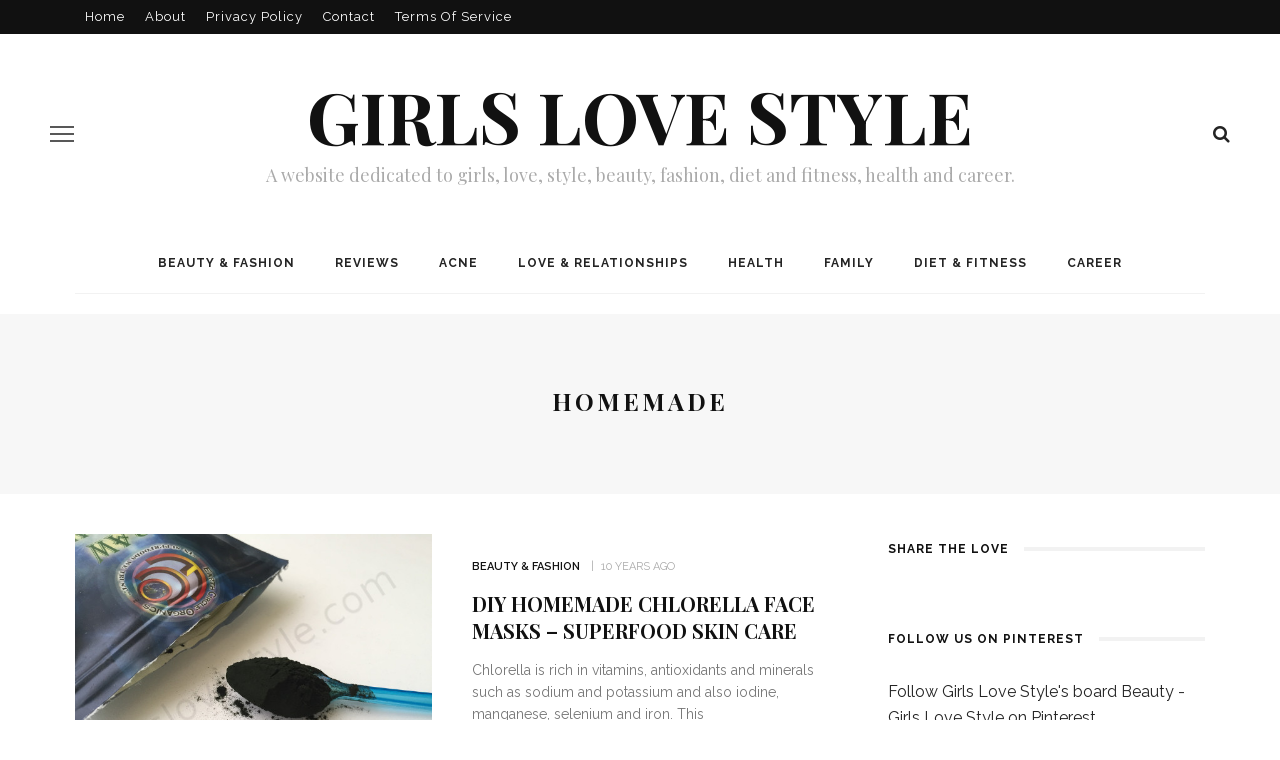

--- FILE ---
content_type: text/html; charset=UTF-8
request_url: https://www.girlslovestyle.com/tag/homemade/
body_size: 13026
content:
<!DOCTYPE html>
<html lang="en-US" xmlns:fb="https://www.facebook.com/2008/fbml" xmlns:addthis="https://www.addthis.com/help/api-spec" >
<head>
	<!-- Global site tag (gtag.js) - Google Analytics -->
<script async src="https://www.googletagmanager.com/gtag/js?id=UA-16049386-3"></script>
<script>
  window.dataLayer = window.dataLayer || [];
  function gtag(){dataLayer.push(arguments);}
  gtag('js', new Date());

  gtag('config', 'UA-16049386-3');
</script>
	<!--meta tag-->
	<meta charset="UTF-8"/>
	<meta http-equiv="X-UA-Compatible" content="IE=edge">
	<meta name="viewport" content="width=device-width, initial-scale=1.0">
	<link rel="profile" href="http://gmpg.org/xfn/11"/>
	<link rel="pingback" href="https://www.girlslovestyle.com/xmlrpc.php"/>

	<script type="application/javascript">var look_ruby_ajax_url = "https://www.girlslovestyle.com/wp-admin/admin-ajax.php"</script><meta name='robots' content='index, follow, max-image-preview:large, max-snippet:-1, max-video-preview:-1' />
	<style>img:is([sizes="auto" i], [sizes^="auto," i]) { contain-intrinsic-size: 3000px 1500px }</style>
	<!--[if lt IE 9]><script src="http://html5shim.googlecode.com/svn/trunk/html5.js"></script><![endif]-->
	<!-- This site is optimized with the Yoast SEO plugin v24.2 - https://yoast.com/wordpress/plugins/seo/ -->
	<title>homemade Archives - Girls love style</title>
	<link rel="canonical" href="https://www.girlslovestyle.com/tag/homemade/" />
	<link rel="next" href="https://www.girlslovestyle.com/tag/homemade/page/2/" />
	<script type="application/ld+json" class="yoast-schema-graph">{"@context":"https://schema.org","@graph":[{"@type":"CollectionPage","@id":"https://www.girlslovestyle.com/tag/homemade/","url":"https://www.girlslovestyle.com/tag/homemade/","name":"homemade Archives - Girls love style","isPartOf":{"@id":"https://www.girlslovestyle.com/#website"},"primaryImageOfPage":{"@id":"https://www.girlslovestyle.com/tag/homemade/#primaryimage"},"image":{"@id":"https://www.girlslovestyle.com/tag/homemade/#primaryimage"},"thumbnailUrl":"https://www.girlslovestyle.com/wp-content/uploads/2016/03/DIY-Homemade-Chlorella-Face-Masks-Superfood-Skin-Care.jpg","inLanguage":"en-US"},{"@type":"ImageObject","inLanguage":"en-US","@id":"https://www.girlslovestyle.com/tag/homemade/#primaryimage","url":"https://www.girlslovestyle.com/wp-content/uploads/2016/03/DIY-Homemade-Chlorella-Face-Masks-Superfood-Skin-Care.jpg","contentUrl":"https://www.girlslovestyle.com/wp-content/uploads/2016/03/DIY-Homemade-Chlorella-Face-Masks-Superfood-Skin-Care.jpg","width":570,"height":428,"caption":"DIY Homemade Chlorella Face Masks - Superfood Skin Care"},{"@type":"WebSite","@id":"https://www.girlslovestyle.com/#website","url":"https://www.girlslovestyle.com/","name":"Girls love style","description":"A website dedicated to girls, love, style, beauty, fashion, diet and fitness, health and career.","potentialAction":[{"@type":"SearchAction","target":{"@type":"EntryPoint","urlTemplate":"https://www.girlslovestyle.com/?s={search_term_string}"},"query-input":{"@type":"PropertyValueSpecification","valueRequired":true,"valueName":"search_term_string"}}],"inLanguage":"en-US"}]}</script>
	<!-- / Yoast SEO plugin. -->


<link rel='dns-prefetch' href='//fonts.googleapis.com' />
<link rel='preconnect' href='https://fonts.gstatic.com' crossorigin />
<link rel="alternate" type="application/rss+xml" title="Girls love style &raquo; Feed" href="https://www.girlslovestyle.com/feed/" />
<link rel="alternate" type="application/rss+xml" title="Girls love style &raquo; Comments Feed" href="https://www.girlslovestyle.com/comments/feed/" />
<link rel="alternate" type="application/rss+xml" title="Girls love style &raquo; homemade Tag Feed" href="https://www.girlslovestyle.com/tag/homemade/feed/" />
<script type="text/javascript">
/* <![CDATA[ */
window._wpemojiSettings = {"baseUrl":"https:\/\/s.w.org\/images\/core\/emoji\/15.0.3\/72x72\/","ext":".png","svgUrl":"https:\/\/s.w.org\/images\/core\/emoji\/15.0.3\/svg\/","svgExt":".svg","source":{"concatemoji":"https:\/\/www.girlslovestyle.com\/wp-includes\/js\/wp-emoji-release.min.js?ver=6.7.4"}};
/*! This file is auto-generated */
!function(i,n){var o,s,e;function c(e){try{var t={supportTests:e,timestamp:(new Date).valueOf()};sessionStorage.setItem(o,JSON.stringify(t))}catch(e){}}function p(e,t,n){e.clearRect(0,0,e.canvas.width,e.canvas.height),e.fillText(t,0,0);var t=new Uint32Array(e.getImageData(0,0,e.canvas.width,e.canvas.height).data),r=(e.clearRect(0,0,e.canvas.width,e.canvas.height),e.fillText(n,0,0),new Uint32Array(e.getImageData(0,0,e.canvas.width,e.canvas.height).data));return t.every(function(e,t){return e===r[t]})}function u(e,t,n){switch(t){case"flag":return n(e,"\ud83c\udff3\ufe0f\u200d\u26a7\ufe0f","\ud83c\udff3\ufe0f\u200b\u26a7\ufe0f")?!1:!n(e,"\ud83c\uddfa\ud83c\uddf3","\ud83c\uddfa\u200b\ud83c\uddf3")&&!n(e,"\ud83c\udff4\udb40\udc67\udb40\udc62\udb40\udc65\udb40\udc6e\udb40\udc67\udb40\udc7f","\ud83c\udff4\u200b\udb40\udc67\u200b\udb40\udc62\u200b\udb40\udc65\u200b\udb40\udc6e\u200b\udb40\udc67\u200b\udb40\udc7f");case"emoji":return!n(e,"\ud83d\udc26\u200d\u2b1b","\ud83d\udc26\u200b\u2b1b")}return!1}function f(e,t,n){var r="undefined"!=typeof WorkerGlobalScope&&self instanceof WorkerGlobalScope?new OffscreenCanvas(300,150):i.createElement("canvas"),a=r.getContext("2d",{willReadFrequently:!0}),o=(a.textBaseline="top",a.font="600 32px Arial",{});return e.forEach(function(e){o[e]=t(a,e,n)}),o}function t(e){var t=i.createElement("script");t.src=e,t.defer=!0,i.head.appendChild(t)}"undefined"!=typeof Promise&&(o="wpEmojiSettingsSupports",s=["flag","emoji"],n.supports={everything:!0,everythingExceptFlag:!0},e=new Promise(function(e){i.addEventListener("DOMContentLoaded",e,{once:!0})}),new Promise(function(t){var n=function(){try{var e=JSON.parse(sessionStorage.getItem(o));if("object"==typeof e&&"number"==typeof e.timestamp&&(new Date).valueOf()<e.timestamp+604800&&"object"==typeof e.supportTests)return e.supportTests}catch(e){}return null}();if(!n){if("undefined"!=typeof Worker&&"undefined"!=typeof OffscreenCanvas&&"undefined"!=typeof URL&&URL.createObjectURL&&"undefined"!=typeof Blob)try{var e="postMessage("+f.toString()+"("+[JSON.stringify(s),u.toString(),p.toString()].join(",")+"));",r=new Blob([e],{type:"text/javascript"}),a=new Worker(URL.createObjectURL(r),{name:"wpTestEmojiSupports"});return void(a.onmessage=function(e){c(n=e.data),a.terminate(),t(n)})}catch(e){}c(n=f(s,u,p))}t(n)}).then(function(e){for(var t in e)n.supports[t]=e[t],n.supports.everything=n.supports.everything&&n.supports[t],"flag"!==t&&(n.supports.everythingExceptFlag=n.supports.everythingExceptFlag&&n.supports[t]);n.supports.everythingExceptFlag=n.supports.everythingExceptFlag&&!n.supports.flag,n.DOMReady=!1,n.readyCallback=function(){n.DOMReady=!0}}).then(function(){return e}).then(function(){var e;n.supports.everything||(n.readyCallback(),(e=n.source||{}).concatemoji?t(e.concatemoji):e.wpemoji&&e.twemoji&&(t(e.twemoji),t(e.wpemoji)))}))}((window,document),window._wpemojiSettings);
/* ]]> */
</script>
<link rel='stylesheet' id='look_ruby_plugin_core_style-css' href='https://www.girlslovestyle.com/wp-content/plugins/look-ruby-core/core.css?ver=1.0' type='text/css' media='all' />
<style id='wp-emoji-styles-inline-css' type='text/css'>

	img.wp-smiley, img.emoji {
		display: inline !important;
		border: none !important;
		box-shadow: none !important;
		height: 1em !important;
		width: 1em !important;
		margin: 0 0.07em !important;
		vertical-align: -0.1em !important;
		background: none !important;
		padding: 0 !important;
	}
</style>
<link rel='stylesheet' id='wp-block-library-css' href='https://www.girlslovestyle.com/wp-includes/css/dist/block-library/style.min.css?ver=6.7.4' type='text/css' media='all' />
<style id='classic-theme-styles-inline-css' type='text/css'>
/*! This file is auto-generated */
.wp-block-button__link{color:#fff;background-color:#32373c;border-radius:9999px;box-shadow:none;text-decoration:none;padding:calc(.667em + 2px) calc(1.333em + 2px);font-size:1.125em}.wp-block-file__button{background:#32373c;color:#fff;text-decoration:none}
</style>
<style id='global-styles-inline-css' type='text/css'>
:root{--wp--preset--aspect-ratio--square: 1;--wp--preset--aspect-ratio--4-3: 4/3;--wp--preset--aspect-ratio--3-4: 3/4;--wp--preset--aspect-ratio--3-2: 3/2;--wp--preset--aspect-ratio--2-3: 2/3;--wp--preset--aspect-ratio--16-9: 16/9;--wp--preset--aspect-ratio--9-16: 9/16;--wp--preset--color--black: #000000;--wp--preset--color--cyan-bluish-gray: #abb8c3;--wp--preset--color--white: #ffffff;--wp--preset--color--pale-pink: #f78da7;--wp--preset--color--vivid-red: #cf2e2e;--wp--preset--color--luminous-vivid-orange: #ff6900;--wp--preset--color--luminous-vivid-amber: #fcb900;--wp--preset--color--light-green-cyan: #7bdcb5;--wp--preset--color--vivid-green-cyan: #00d084;--wp--preset--color--pale-cyan-blue: #8ed1fc;--wp--preset--color--vivid-cyan-blue: #0693e3;--wp--preset--color--vivid-purple: #9b51e0;--wp--preset--gradient--vivid-cyan-blue-to-vivid-purple: linear-gradient(135deg,rgba(6,147,227,1) 0%,rgb(155,81,224) 100%);--wp--preset--gradient--light-green-cyan-to-vivid-green-cyan: linear-gradient(135deg,rgb(122,220,180) 0%,rgb(0,208,130) 100%);--wp--preset--gradient--luminous-vivid-amber-to-luminous-vivid-orange: linear-gradient(135deg,rgba(252,185,0,1) 0%,rgba(255,105,0,1) 100%);--wp--preset--gradient--luminous-vivid-orange-to-vivid-red: linear-gradient(135deg,rgba(255,105,0,1) 0%,rgb(207,46,46) 100%);--wp--preset--gradient--very-light-gray-to-cyan-bluish-gray: linear-gradient(135deg,rgb(238,238,238) 0%,rgb(169,184,195) 100%);--wp--preset--gradient--cool-to-warm-spectrum: linear-gradient(135deg,rgb(74,234,220) 0%,rgb(151,120,209) 20%,rgb(207,42,186) 40%,rgb(238,44,130) 60%,rgb(251,105,98) 80%,rgb(254,248,76) 100%);--wp--preset--gradient--blush-light-purple: linear-gradient(135deg,rgb(255,206,236) 0%,rgb(152,150,240) 100%);--wp--preset--gradient--blush-bordeaux: linear-gradient(135deg,rgb(254,205,165) 0%,rgb(254,45,45) 50%,rgb(107,0,62) 100%);--wp--preset--gradient--luminous-dusk: linear-gradient(135deg,rgb(255,203,112) 0%,rgb(199,81,192) 50%,rgb(65,88,208) 100%);--wp--preset--gradient--pale-ocean: linear-gradient(135deg,rgb(255,245,203) 0%,rgb(182,227,212) 50%,rgb(51,167,181) 100%);--wp--preset--gradient--electric-grass: linear-gradient(135deg,rgb(202,248,128) 0%,rgb(113,206,126) 100%);--wp--preset--gradient--midnight: linear-gradient(135deg,rgb(2,3,129) 0%,rgb(40,116,252) 100%);--wp--preset--font-size--small: 13px;--wp--preset--font-size--medium: 20px;--wp--preset--font-size--large: 36px;--wp--preset--font-size--x-large: 42px;--wp--preset--spacing--20: 0.44rem;--wp--preset--spacing--30: 0.67rem;--wp--preset--spacing--40: 1rem;--wp--preset--spacing--50: 1.5rem;--wp--preset--spacing--60: 2.25rem;--wp--preset--spacing--70: 3.38rem;--wp--preset--spacing--80: 5.06rem;--wp--preset--shadow--natural: 6px 6px 9px rgba(0, 0, 0, 0.2);--wp--preset--shadow--deep: 12px 12px 50px rgba(0, 0, 0, 0.4);--wp--preset--shadow--sharp: 6px 6px 0px rgba(0, 0, 0, 0.2);--wp--preset--shadow--outlined: 6px 6px 0px -3px rgba(255, 255, 255, 1), 6px 6px rgba(0, 0, 0, 1);--wp--preset--shadow--crisp: 6px 6px 0px rgba(0, 0, 0, 1);}:where(.is-layout-flex){gap: 0.5em;}:where(.is-layout-grid){gap: 0.5em;}body .is-layout-flex{display: flex;}.is-layout-flex{flex-wrap: wrap;align-items: center;}.is-layout-flex > :is(*, div){margin: 0;}body .is-layout-grid{display: grid;}.is-layout-grid > :is(*, div){margin: 0;}:where(.wp-block-columns.is-layout-flex){gap: 2em;}:where(.wp-block-columns.is-layout-grid){gap: 2em;}:where(.wp-block-post-template.is-layout-flex){gap: 1.25em;}:where(.wp-block-post-template.is-layout-grid){gap: 1.25em;}.has-black-color{color: var(--wp--preset--color--black) !important;}.has-cyan-bluish-gray-color{color: var(--wp--preset--color--cyan-bluish-gray) !important;}.has-white-color{color: var(--wp--preset--color--white) !important;}.has-pale-pink-color{color: var(--wp--preset--color--pale-pink) !important;}.has-vivid-red-color{color: var(--wp--preset--color--vivid-red) !important;}.has-luminous-vivid-orange-color{color: var(--wp--preset--color--luminous-vivid-orange) !important;}.has-luminous-vivid-amber-color{color: var(--wp--preset--color--luminous-vivid-amber) !important;}.has-light-green-cyan-color{color: var(--wp--preset--color--light-green-cyan) !important;}.has-vivid-green-cyan-color{color: var(--wp--preset--color--vivid-green-cyan) !important;}.has-pale-cyan-blue-color{color: var(--wp--preset--color--pale-cyan-blue) !important;}.has-vivid-cyan-blue-color{color: var(--wp--preset--color--vivid-cyan-blue) !important;}.has-vivid-purple-color{color: var(--wp--preset--color--vivid-purple) !important;}.has-black-background-color{background-color: var(--wp--preset--color--black) !important;}.has-cyan-bluish-gray-background-color{background-color: var(--wp--preset--color--cyan-bluish-gray) !important;}.has-white-background-color{background-color: var(--wp--preset--color--white) !important;}.has-pale-pink-background-color{background-color: var(--wp--preset--color--pale-pink) !important;}.has-vivid-red-background-color{background-color: var(--wp--preset--color--vivid-red) !important;}.has-luminous-vivid-orange-background-color{background-color: var(--wp--preset--color--luminous-vivid-orange) !important;}.has-luminous-vivid-amber-background-color{background-color: var(--wp--preset--color--luminous-vivid-amber) !important;}.has-light-green-cyan-background-color{background-color: var(--wp--preset--color--light-green-cyan) !important;}.has-vivid-green-cyan-background-color{background-color: var(--wp--preset--color--vivid-green-cyan) !important;}.has-pale-cyan-blue-background-color{background-color: var(--wp--preset--color--pale-cyan-blue) !important;}.has-vivid-cyan-blue-background-color{background-color: var(--wp--preset--color--vivid-cyan-blue) !important;}.has-vivid-purple-background-color{background-color: var(--wp--preset--color--vivid-purple) !important;}.has-black-border-color{border-color: var(--wp--preset--color--black) !important;}.has-cyan-bluish-gray-border-color{border-color: var(--wp--preset--color--cyan-bluish-gray) !important;}.has-white-border-color{border-color: var(--wp--preset--color--white) !important;}.has-pale-pink-border-color{border-color: var(--wp--preset--color--pale-pink) !important;}.has-vivid-red-border-color{border-color: var(--wp--preset--color--vivid-red) !important;}.has-luminous-vivid-orange-border-color{border-color: var(--wp--preset--color--luminous-vivid-orange) !important;}.has-luminous-vivid-amber-border-color{border-color: var(--wp--preset--color--luminous-vivid-amber) !important;}.has-light-green-cyan-border-color{border-color: var(--wp--preset--color--light-green-cyan) !important;}.has-vivid-green-cyan-border-color{border-color: var(--wp--preset--color--vivid-green-cyan) !important;}.has-pale-cyan-blue-border-color{border-color: var(--wp--preset--color--pale-cyan-blue) !important;}.has-vivid-cyan-blue-border-color{border-color: var(--wp--preset--color--vivid-cyan-blue) !important;}.has-vivid-purple-border-color{border-color: var(--wp--preset--color--vivid-purple) !important;}.has-vivid-cyan-blue-to-vivid-purple-gradient-background{background: var(--wp--preset--gradient--vivid-cyan-blue-to-vivid-purple) !important;}.has-light-green-cyan-to-vivid-green-cyan-gradient-background{background: var(--wp--preset--gradient--light-green-cyan-to-vivid-green-cyan) !important;}.has-luminous-vivid-amber-to-luminous-vivid-orange-gradient-background{background: var(--wp--preset--gradient--luminous-vivid-amber-to-luminous-vivid-orange) !important;}.has-luminous-vivid-orange-to-vivid-red-gradient-background{background: var(--wp--preset--gradient--luminous-vivid-orange-to-vivid-red) !important;}.has-very-light-gray-to-cyan-bluish-gray-gradient-background{background: var(--wp--preset--gradient--very-light-gray-to-cyan-bluish-gray) !important;}.has-cool-to-warm-spectrum-gradient-background{background: var(--wp--preset--gradient--cool-to-warm-spectrum) !important;}.has-blush-light-purple-gradient-background{background: var(--wp--preset--gradient--blush-light-purple) !important;}.has-blush-bordeaux-gradient-background{background: var(--wp--preset--gradient--blush-bordeaux) !important;}.has-luminous-dusk-gradient-background{background: var(--wp--preset--gradient--luminous-dusk) !important;}.has-pale-ocean-gradient-background{background: var(--wp--preset--gradient--pale-ocean) !important;}.has-electric-grass-gradient-background{background: var(--wp--preset--gradient--electric-grass) !important;}.has-midnight-gradient-background{background: var(--wp--preset--gradient--midnight) !important;}.has-small-font-size{font-size: var(--wp--preset--font-size--small) !important;}.has-medium-font-size{font-size: var(--wp--preset--font-size--medium) !important;}.has-large-font-size{font-size: var(--wp--preset--font-size--large) !important;}.has-x-large-font-size{font-size: var(--wp--preset--font-size--x-large) !important;}
:where(.wp-block-post-template.is-layout-flex){gap: 1.25em;}:where(.wp-block-post-template.is-layout-grid){gap: 1.25em;}
:where(.wp-block-columns.is-layout-flex){gap: 2em;}:where(.wp-block-columns.is-layout-grid){gap: 2em;}
:root :where(.wp-block-pullquote){font-size: 1.5em;line-height: 1.6;}
</style>
<link rel='stylesheet' id='contact-form-7-css' href='https://www.girlslovestyle.com/wp-content/plugins/contact-form-7/includes/css/styles.css?ver=6.0.2' type='text/css' media='all' />
<link rel='stylesheet' id='look_ruby_external_style-css' href='https://www.girlslovestyle.com/wp-content/themes/gls2017/assets/external/external-style.css?ver=1.0' type='text/css' media='all' />
<link rel='stylesheet' id='look_ruby_main_style-css' href='https://www.girlslovestyle.com/wp-content/themes/gls2017/assets/css/theme-style.css?ver=1.0' type='text/css' media='all' />
<link rel='stylesheet' id='look_ruby_responsive_style-css' href='https://www.girlslovestyle.com/wp-content/themes/gls2017/assets/css/theme-responsive.css?ver=1.0' type='text/css' media='all' />
<link rel='stylesheet' id='look_ruby_default_style-css' href='https://www.girlslovestyle.com/wp-content/themes/gls2017/style.css?ver=1.0' type='text/css' media='all' />
<link rel='stylesheet' id='wp-pagenavi-css' href='https://www.girlslovestyle.com/wp-content/plugins/wp-pagenavi/pagenavi-css.css?ver=2.70' type='text/css' media='all' />
<link rel='stylesheet' id='addthis_all_pages-css' href='https://www.girlslovestyle.com/wp-content/plugins/addthis/frontend/build/addthis_wordpress_public.min.css?ver=6.7.4' type='text/css' media='all' />
<link rel="preload" as="style" href="https://fonts.googleapis.com/css?family=Raleway:100,200,300,400,500,600,700,800,900,100italic,200italic,300italic,400italic,500italic,600italic,700italic,800italic,900italic%7CPlayfair%20Display:400,500,600,700,800,900,400italic,500italic,600italic,700italic,800italic,900italic&#038;display=swap&#038;ver=1516800198" /><link rel="stylesheet" href="https://fonts.googleapis.com/css?family=Raleway:100,200,300,400,500,600,700,800,900,100italic,200italic,300italic,400italic,500italic,600italic,700italic,800italic,900italic%7CPlayfair%20Display:400,500,600,700,800,900,400italic,500italic,600italic,700italic,800italic,900italic&#038;display=swap&#038;ver=1516800198" media="print" onload="this.media='all'"><noscript><link rel="stylesheet" href="https://fonts.googleapis.com/css?family=Raleway:100,200,300,400,500,600,700,800,900,100italic,200italic,300italic,400italic,500italic,600italic,700italic,800italic,900italic%7CPlayfair%20Display:400,500,600,700,800,900,400italic,500italic,600italic,700italic,800italic,900italic&#038;display=swap&#038;ver=1516800198" /></noscript><script type="text/javascript" src="https://www.girlslovestyle.com/wp-includes/js/jquery/jquery.min.js?ver=3.7.1" id="jquery-core-js"></script>
<script type="text/javascript" src="https://www.girlslovestyle.com/wp-includes/js/jquery/jquery-migrate.min.js?ver=3.4.1" id="jquery-migrate-js"></script>
<link rel="https://api.w.org/" href="https://www.girlslovestyle.com/wp-json/" /><link rel="alternate" title="JSON" type="application/json" href="https://www.girlslovestyle.com/wp-json/wp/v2/tags/58" /><link rel="EditURI" type="application/rsd+xml" title="RSD" href="https://www.girlslovestyle.com/xmlrpc.php?rsd" />
<meta name="generator" content="WordPress 6.7.4" />
<meta name="generator" content="Redux 4.5.4" /><script type="text/javascript" src="https://www.girlslovestyle.com/wp-content/plugins/si-captcha-for-wordpress/captcha/si_captcha.js?ver=1768853001"></script>
<!-- begin SI CAPTCHA Anti-Spam - login/register form style -->
<style type="text/css">
.si_captcha_small { width:175px; height:45px; padding-top:10px; padding-bottom:10px; }
.si_captcha_large { width:250px; height:60px; padding-top:10px; padding-bottom:10px; }
img#si_image_com { border-style:none; margin:0; padding-right:5px; float:left; }
img#si_image_reg { border-style:none; margin:0; padding-right:5px; float:left; }
img#si_image_log { border-style:none; margin:0; padding-right:5px; float:left; }
img#si_image_side_login { border-style:none; margin:0; padding-right:5px; float:left; }
img#si_image_checkout { border-style:none; margin:0; padding-right:5px; float:left; }
img#si_image_jetpack { border-style:none; margin:0; padding-right:5px; float:left; }
img#si_image_bbpress_topic { border-style:none; margin:0; padding-right:5px; float:left; }
.si_captcha_refresh { border-style:none; margin:0; vertical-align:bottom; }
div#si_captcha_input { display:block; padding-top:15px; padding-bottom:5px; }
label#si_captcha_code_label { margin:0; }
input#si_captcha_code_input { width:65px; }
p#si_captcha_code_p { clear: left; padding-top:10px; }
.si-captcha-jetpack-error { color:#DC3232; }
</style>
<!-- end SI CAPTCHA Anti-Spam - login/register form style -->
<style type="text/css" media="all">h1, h2, h3, h4, h5, h6,.post-counter, .logo-text, .banner-content-wrap, .post-review-score,.woocommerce .price, blockquote{ font-family :Playfair Display;}input, textarea, h3.comment-reply-title, .comment-title h3,.counter-element-right, .pagination-wrap{ font-family :Raleway;}.post-title.is-big-title{ font-size: 26px; }.post-title.is-medium-title{ font-size: 20px; }.post-title.is-small-title, .post-title.is-mini-title{ font-size: 15px; }.single .post-title.single-title{ font-size: 32px; }.post-excerpt { font-size: 14px; }.entry { line-height:26px;}.main-nav-inner > li > a{ line-height: 60px;}</style><style id="look_ruby_theme_options-dynamic-css" title="dynamic-css" class="redux-options-output">.header-banner-wrap{background-color:#fff;background-repeat:repeat;background-attachment:fixed;background-position:center center;background-size:inherit;}.footer-inner{background-color:#111;background-repeat:no-repeat;background-attachment:fixed;background-position:center center;background-size:cover;}body{font-family:Raleway;line-height:26px;font-weight:400;font-style:normal;color:#242424;font-size:16px;}.post-title,.product_title,.widget_recent_entries li{font-family:"Playfair Display";text-transform:uppercase;font-weight:700;font-style:normal;color:#111;}.post-cat-info{font-family:Raleway;text-transform:uppercase;font-weight:600;font-style:normal;color:#111;font-size:11px;}.post-meta-info,.share-bar-total,.block-view-more,.single-tag-wrap,.author-job,.nav-arrow,.comment-metadata time,.comment-list .reply,.edit-link{font-family:Raleway;text-transform:uppercase;font-weight:400;font-style:normal;color:#aaaaaa;font-size:11px;}.main-nav-wrap,.off-canvas-nav-wrap{font-family:Raleway;text-transform:uppercase;letter-spacing:1px;font-weight:700;font-style:normal;font-size:12px;}.top-bar-menu{font-family:Raleway;text-transform:capitalize;font-weight:400;font-style:normal;font-size:13px;}.block-title,.widget-title{font-family:Raleway;text-transform:uppercase;letter-spacing:1px;font-weight:700;font-style:normal;color:#111;font-size:12px;}</style>
</head><!--#header-->
<body class="archive tag tag-homemade tag-58 ruby-body is-full-width is-sticky-nav is-smart-sticky is-site-smooth-scroll is-site-smooth-display is-social-tooltip" itemscope  itemtype="https://schema.org/WebPage" >
<div class="off-canvas-wrap is-dark-text">
	<div class="off-canvas-inner">

		<a href="#" id="ruby-off-canvas-close-btn"><i class="ruby-close-btn" aria-hidden="true"></i></a>

																	
		<div id="off-canvas-navigation" class="off-canvas-nav-wrap">
			<ul id="menu-category-menu" class="off-canvas-nav-inner"><li id="menu-item-1589" class="menu-item menu-item-type-taxonomy menu-item-object-category menu-item-1589 is-category-1"><a href="https://www.girlslovestyle.com/beauty-fashion/">Beauty &#038; Fashion</a></li>
<li id="menu-item-1921" class="menu-item menu-item-type-taxonomy menu-item-object-category menu-item-1921 is-category-336"><a href="https://www.girlslovestyle.com/reviews/">Reviews</a></li>
<li id="menu-item-1742" class="menu-item menu-item-type-taxonomy menu-item-object-category menu-item-1742 is-category-332"><a href="https://www.girlslovestyle.com/skin-care-acne/">Acne</a></li>
<li id="menu-item-1591" class="menu-item menu-item-type-taxonomy menu-item-object-category menu-item-1591 is-category-7"><a href="https://www.girlslovestyle.com/love-relationships/">Love &#038; Relationships</a></li>
<li id="menu-item-1590" class="menu-item menu-item-type-taxonomy menu-item-object-category menu-item-1590 is-category-6"><a href="https://www.girlslovestyle.com/health/">Health</a></li>
<li id="menu-item-1594" class="menu-item menu-item-type-taxonomy menu-item-object-category menu-item-1594 is-category-5"><a href="https://www.girlslovestyle.com/family/">Family</a></li>
<li id="menu-item-1592" class="menu-item menu-item-type-taxonomy menu-item-object-category menu-item-1592 is-category-3"><a href="https://www.girlslovestyle.com/diet-fitness/">Diet &#038; Fitness</a></li>
<li id="menu-item-1596" class="menu-item menu-item-type-taxonomy menu-item-object-category menu-item-1596 is-category-4"><a href="https://www.girlslovestyle.com/career/">Career</a></li>
</ul>		</div>
		<!--#off canvas navigation-->

					<div class="off-canvas-widget-section-wrap sidebar-wrap">
				<div class="sidebar-inner">
									</div>
			</div>
		
	</div>
	<!--#off canvas inner -->
</div><!--#off canvas wrap --><div class="main-site-outer">
	
<div class="header-outer">
	
<div class="top-bar-wrap clearfix">
	<div class="ruby-container">
		<div class="top-bar-inner clearfix">
			<div class="top-bar-menu">
			<ul id="menu-top-menu" class="top-bar-menu-inner"><li id="menu-item-1585" class="menu-item menu-item-type-custom menu-item-object-custom menu-item-home menu-item-1585"><a href="http://www.girlslovestyle.com/">Home</a></li>
<li id="menu-item-1586" class="menu-item menu-item-type-post_type menu-item-object-page menu-item-1586"><a href="https://www.girlslovestyle.com/about/">About</a></li>
<li id="menu-item-1587" class="menu-item menu-item-type-post_type menu-item-object-page menu-item-1587"><a href="https://www.girlslovestyle.com/about/privacy-policy/">Privacy policy</a></li>
<li id="menu-item-1588" class="menu-item menu-item-type-post_type menu-item-object-page menu-item-1588"><a href="https://www.girlslovestyle.com/contact/">Contact</a></li>
<li id="menu-item-1584" class="menu-item menu-item-type-post_type menu-item-object-page menu-item-1584"><a href="https://www.girlslovestyle.com/terms-of-service/">Terms of Service</a></li>
</ul>			</div><!-- top bar menu -->

					</div><!--#top bar inner -->
	</div><!--#ruby container-->
</div><!--#top bar wrap-->
				<div class="header-wrap">
			
<div class="header-banner-wrap clearfix">
			<div class="off-canvas-btn-wrap">
	<div class="off-canvas-btn">
		<a href="#" class="ruby-trigger" title="off canvas button">
			<span class="icon-wrap"></span>
		</a>
	</div><!--button show menu mobile-->
</div>
		
<div class="header-social-wrap">
							<div class="banner-search-wrap">
	<a href="#" id="ruby-banner-search" data-mfp-src="#ruby-banner-search-form" data-effect="mpf-ruby-effect" title="search" class="banner-search-icon">
		<i class="fa fa-search"></i>
	</a><!--#banner search button-->

	<div id="ruby-banner-search-form" class="banner-search-form-wrap mfp-hide mfp-animation">
		<div class="banner-search-form-inner">
			<form  method="get" action="https://www.girlslovestyle.com/">
	<div class="ruby-search">
		<span class="ruby-search-input"><input type="text" class="field" placeholder="Search and hit enter&hellip;" value="" name="s" title="Search for:"/></span>
		<span class="ruby-search-submit"><input type="submit" value="" /><i class="fa fa-search"></i></span>
	</div>
</form><!--#search form -->
		</div>
	</div>
</div>	</div><!--#header social bar-->
	
	<div class="header-logo-wrap"  itemscope  itemtype="https://schema.org/Organization" >
		<div class="logo-text-wrap"><strong class="logo-text"><a href="https://www.girlslovestyle.com/">Girls love style</a></strong> <h3 class="site-tagline">A website dedicated to girls, love, style, beauty, fashion, diet and fitness, health and career.</h3></div>	</div><!--# logo wrap-->
</div>
<div class="header-nav-wrap clearfix">
	<div class="header-nav-inner">
		<div class="ruby-container">
			<div class="header-nav-holder clearfix">
				<div class="off-canvas-btn-wrap">
	<div class="off-canvas-btn">
		<a href="#" class="ruby-trigger" title="off canvas button">
			<span class="icon-wrap"></span>
		</a>
	</div><!--button show menu mobile-->
</div>

				<div id="navigation" class="main-nav-wrap" >
					<ul id="menu-category-menu-1" class="main-nav-inner"><li class="menu-item menu-item-type-taxonomy menu-item-object-category menu-item-1589 is-category-1"><a href="https://www.girlslovestyle.com/beauty-fashion/">Beauty &#038; Fashion</a></li><li class="menu-item menu-item-type-taxonomy menu-item-object-category menu-item-1921 is-category-336"><a href="https://www.girlslovestyle.com/reviews/">Reviews</a></li><li class="menu-item menu-item-type-taxonomy menu-item-object-category menu-item-1742 is-category-332"><a href="https://www.girlslovestyle.com/skin-care-acne/">Acne</a></li><li class="menu-item menu-item-type-taxonomy menu-item-object-category menu-item-1591 is-category-7"><a href="https://www.girlslovestyle.com/love-relationships/">Love &#038; Relationships</a></li><li class="menu-item menu-item-type-taxonomy menu-item-object-category menu-item-1590 is-category-6"><a href="https://www.girlslovestyle.com/health/">Health</a></li><li class="menu-item menu-item-type-taxonomy menu-item-object-category menu-item-1594 is-category-5"><a href="https://www.girlslovestyle.com/family/">Family</a></li><li class="menu-item menu-item-type-taxonomy menu-item-object-category menu-item-1592 is-category-3"><a href="https://www.girlslovestyle.com/diet-fitness/">Diet &#038; Fitness</a></li><li class="menu-item menu-item-type-taxonomy menu-item-object-category menu-item-1596 is-category-4"><a href="https://www.girlslovestyle.com/career/">Career</a></li></ul>				</div><!--#main navigation-->
				
<div class="header-logo-mobile-wrap">
	<div class="logo-text-mobile-wrap"><strong class="logo-text"><a href="https://www.girlslovestyle.com/">Girls love style</a></strong></div></div><!--# logo mobile wrap -->						<div class="nav-search-wrap">
	<a href="#" id="ruby-nav-search" data-mfp-src="#ruby-banner-search-form" data-effect="mpf-ruby-effect" title="search" class="banner-search-icon">
		<i class="fa fa-search"></i>
	</a><!--#nav search button-->
</div>			</div>
		</div><!--#ruby container -->
	</div><!--#header nav inner -->
</div>
		</div><!--#header wrap-->
		
</div><!--header outer -->
	<div class="main-site-wrap">
		<div class="main-site-mask"></div>
		<div id="ruby-site-content" class="main-site-content-wrap clearfix">
			<div class="archive-page-header"><div class="archive-title-wrap"><h1 class="archive-title post-title">homemade</h1></div></div><!--archive header--><div class="ruby-page-wrap ruby-section row blog-wrap is-layout_list no-big-first is-sidebar-right ruby-container"><div class="ruby-content-wrap blog-inner col-sm-8 col-xs-12 content-with-sidebar clearfix"><div class="blog-content-wrap row">
<article class="post-wrap post-list row row-eq-height ruby-animated-image ruby-fade">
	<div class="is-left-col col-sm-6 col-xs-4">
		<div class="post-thumb-outer">
			<div class=" post-thumb is-image ruby-holder"><a href="https://www.girlslovestyle.com/diy-homemade-chlorella-face-masks-superfood-skin-care/" title="DIY Homemade Chlorella Face Masks &#8211; Superfood Skin Care" rel="bookmark"><span class="thumbnail-resize"><img width="333" height="250" src="https://www.girlslovestyle.com/wp-content/uploads/2016/03/DIY-Homemade-Chlorella-Face-Masks-Superfood-Skin-Care.jpg" class="attachment-look_ruby_360_250 size-look_ruby_360_250 wp-post-image" alt="DIY Homemade Chlorella Face Masks - Superfood Skin Care" decoding="async" fetchpriority="high" srcset="https://www.girlslovestyle.com/wp-content/uploads/2016/03/DIY-Homemade-Chlorella-Face-Masks-Superfood-Skin-Care.jpg 570w, https://www.girlslovestyle.com/wp-content/uploads/2016/03/DIY-Homemade-Chlorella-Face-Masks-Superfood-Skin-Care-300x225.jpg 300w" sizes="(max-width: 333px) 100vw, 333px" /></span><!--#thumbnail resize--></a></div><!--#post thumbnail-->								</div>
	</div>
	<!--#left column -->
	<div class="is-right-col col-sm-6 col-xs-8">
		<div class="is-table">
			<div class="is-cell is-middle">
				<div class="post-header">
					<div class="post-header-meta">
						<div class="post-cat-info is-relative"><a class="cat-info-el is-cat-1" href="https://www.girlslovestyle.com/beauty-fashion/" title="Beauty &amp; Fashion">Beauty &amp; Fashion</a></div><!--post cate info-->						<div class="post-meta-info"><span class="meta-info-el meta-info-date">
	<time class="date updated" datetime="2016-03-21T13:18:26+00:00">10 years ago</time>
</span><!--#date meta-->

</div><!--#post meta info-->					</div>
					<h3 class="post-title is-medium-title"><a href="https://www.girlslovestyle.com/diy-homemade-chlorella-face-masks-superfood-skin-care/" rel="bookmark" title="DIY Homemade Chlorella Face Masks &#8211; Superfood Skin Care">DIY Homemade Chlorella Face Masks &#8211; Superfood Skin Care</a></h3><!--#post title-->				</div>
				<div class="post-excerpt">Chlorella is rich in vitamins, antioxidants and minerals such as sodium and potassium and also iodine, manganese, selenium and iron. This</div><!--#excerpt-->									<div class="post-share-bar  clearfix"><div class="post-share-bar-inner"><a class="share-bar-el icon-facebook" href="http://www.facebook.com/sharer.php?u=https%3A%2F%2Fwww.girlslovestyle.com%2Fdiy-homemade-chlorella-face-masks-superfood-skin-care%2F" onclick="window.open(this.href, 'mywin','left=50,top=50,width=600,height=350,toolbar=0'); return false;"><i class="fa fa-facebook color-facebook"></i></a><a class="share-bar-el icon-twitter" href="https://twitter.com/intent/tweet?text=DIY+Homemade+Chlorella+Face+Masks+%E2%80%93+Superfood+Skin+Care&amp;url=https%3A%2F%2Fwww.girlslovestyle.com%2Fdiy-homemade-chlorella-face-masks-superfood-skin-care%2F&amp;via=Girls+love+style" onclick="window.open(this.href, 'mywin','left=50,top=50,width=600,height=350,toolbar=0'); return false;"><i class="fa fa-twitter color-twitter"></i></a> <a class="share-bar-el icon-google" href="http://plus.google.com/share?url=https%3A%2F%2Fwww.girlslovestyle.com%2Fdiy-homemade-chlorella-face-masks-superfood-skin-care%2F" onclick="window.open(this.href, 'mywin','left=50,top=50,width=600,height=350,toolbar=0'); return false;"><i class="fa fa-google-plus color-google"></i></a><a class="share-bar-el icon-pinterest" href="http://pinterest.com/pin/create/button/?url=https%3A%2F%2Fwww.girlslovestyle.com%2Fdiy-homemade-chlorella-face-masks-superfood-skin-care%2F&amp;media=https://www.girlslovestyle.com/wp-content/uploads/2016/03/DIY-Homemade-Chlorella-Face-Masks-Superfood-Skin-Care.jpg&description=DIY+Homemade+Chlorella+Face+Masks+%E2%80%93+Superfood+Skin+Care" onclick="window.open(this.href, 'mywin','left=50,top=50,width=600,height=350,toolbar=0'); return false;"><i class="fa fa-pinterest"></i></a></div><span class="share-bar-total">shares</span><!--#share bar total --></div><!--#post share bar-->							</div>
		</div>
	</div>
	<!--#right column -->
</article><!--#post list-->
<article class="post-wrap post-list row row-eq-height ruby-animated-image ruby-fade">
	<div class="is-left-col col-sm-6 col-xs-4">
		<div class="post-thumb-outer">
			<div class=" post-thumb is-image ruby-holder"><a href="https://www.girlslovestyle.com/diy-homemade-winter-facial-masks/" title="DIY Homemade Winter Facial Masks &#8211; Winter Skin Care" rel="bookmark"><span class="thumbnail-resize"><img width="360" height="238" src="https://www.girlslovestyle.com/wp-content/uploads/2015/12/DIY-Homemade-Winter-Facial-Masks-Winter-Skin-Care.jpg" class="attachment-look_ruby_360_250 size-look_ruby_360_250 wp-post-image" alt="DIY Homemade Winter Facial Masks - Winter Skin Care" decoding="async" srcset="https://www.girlslovestyle.com/wp-content/uploads/2015/12/DIY-Homemade-Winter-Facial-Masks-Winter-Skin-Care.jpg 580w, https://www.girlslovestyle.com/wp-content/uploads/2015/12/DIY-Homemade-Winter-Facial-Masks-Winter-Skin-Care-300x199.jpg 300w" sizes="(max-width: 360px) 100vw, 360px" /></span><!--#thumbnail resize--></a></div><!--#post thumbnail-->								</div>
	</div>
	<!--#left column -->
	<div class="is-right-col col-sm-6 col-xs-8">
		<div class="is-table">
			<div class="is-cell is-middle">
				<div class="post-header">
					<div class="post-header-meta">
						<div class="post-cat-info is-relative"><a class="cat-info-el is-cat-1" href="https://www.girlslovestyle.com/beauty-fashion/" title="Beauty &amp; Fashion">Beauty &amp; Fashion</a></div><!--post cate info-->						<div class="post-meta-info"><span class="meta-info-el meta-info-date">
	<time class="date updated" datetime="2015-12-25T05:21:24+00:00">10 years ago</time>
</span><!--#date meta-->

</div><!--#post meta info-->					</div>
					<h3 class="post-title is-medium-title"><a href="https://www.girlslovestyle.com/diy-homemade-winter-facial-masks/" rel="bookmark" title="DIY Homemade Winter Facial Masks &#8211; Winter Skin Care">DIY Homemade Winter Facial Masks &#8211; Winter Skin Care</a></h3><!--#post title-->				</div>
				<div class="post-excerpt">Winter is the perfect time for homemade winter facial masks. This is the time of the year when the cold</div><!--#excerpt-->									<div class="post-share-bar  clearfix"><div class="post-share-bar-inner"><a class="share-bar-el icon-facebook" href="http://www.facebook.com/sharer.php?u=https%3A%2F%2Fwww.girlslovestyle.com%2Fdiy-homemade-winter-facial-masks%2F" onclick="window.open(this.href, 'mywin','left=50,top=50,width=600,height=350,toolbar=0'); return false;"><i class="fa fa-facebook color-facebook"></i></a><a class="share-bar-el icon-twitter" href="https://twitter.com/intent/tweet?text=DIY+Homemade+Winter+Facial+Masks+%E2%80%93+Winter+Skin+Care&amp;url=https%3A%2F%2Fwww.girlslovestyle.com%2Fdiy-homemade-winter-facial-masks%2F&amp;via=Girls+love+style" onclick="window.open(this.href, 'mywin','left=50,top=50,width=600,height=350,toolbar=0'); return false;"><i class="fa fa-twitter color-twitter"></i></a> <a class="share-bar-el icon-google" href="http://plus.google.com/share?url=https%3A%2F%2Fwww.girlslovestyle.com%2Fdiy-homemade-winter-facial-masks%2F" onclick="window.open(this.href, 'mywin','left=50,top=50,width=600,height=350,toolbar=0'); return false;"><i class="fa fa-google-plus color-google"></i></a><a class="share-bar-el icon-pinterest" href="http://pinterest.com/pin/create/button/?url=https%3A%2F%2Fwww.girlslovestyle.com%2Fdiy-homemade-winter-facial-masks%2F&amp;media=https://www.girlslovestyle.com/wp-content/uploads/2015/12/DIY-Homemade-Winter-Facial-Masks-Winter-Skin-Care.jpg&description=DIY+Homemade+Winter+Facial+Masks+%E2%80%93+Winter+Skin+Care" onclick="window.open(this.href, 'mywin','left=50,top=50,width=600,height=350,toolbar=0'); return false;"><i class="fa fa-pinterest"></i></a></div><span class="share-bar-total">shares</span><!--#share bar total --></div><!--#post share bar-->							</div>
		</div>
	</div>
	<!--#right column -->
</article><!--#post list-->
<article class="post-wrap post-list row row-eq-height ruby-animated-image ruby-fade">
	<div class="is-left-col col-sm-6 col-xs-4">
		<div class="post-thumb-outer">
			<div class=" post-thumb is-image ruby-holder"><a href="https://www.girlslovestyle.com/homemade-remedies-for-dry-feet-and-cracked-heels/" title="Homemade Remedies for Dry Feet and Cracked Heels" rel="bookmark"><span class="thumbnail-resize"><img width="360" height="239" src="https://www.girlslovestyle.com/wp-content/uploads/2015/11/Homemade-Remedies-for-Dry-Feet-and-Cracked-Heels.jpg" class="attachment-look_ruby_360_250 size-look_ruby_360_250 wp-post-image" alt="Homemade Remedies for Dry Feet and Cracked Heels" decoding="async" srcset="https://www.girlslovestyle.com/wp-content/uploads/2015/11/Homemade-Remedies-for-Dry-Feet-and-Cracked-Heels.jpg 580w, https://www.girlslovestyle.com/wp-content/uploads/2015/11/Homemade-Remedies-for-Dry-Feet-and-Cracked-Heels-300x199.jpg 300w" sizes="(max-width: 360px) 100vw, 360px" /></span><!--#thumbnail resize--></a></div><!--#post thumbnail-->								</div>
	</div>
	<!--#left column -->
	<div class="is-right-col col-sm-6 col-xs-8">
		<div class="is-table">
			<div class="is-cell is-middle">
				<div class="post-header">
					<div class="post-header-meta">
						<div class="post-cat-info is-relative"><a class="cat-info-el is-cat-1" href="https://www.girlslovestyle.com/beauty-fashion/" title="Beauty &amp; Fashion">Beauty &amp; Fashion</a></div><!--post cate info-->						<div class="post-meta-info"><span class="meta-info-el meta-info-date">
	<time class="date updated" datetime="2015-11-01T15:22:33+00:00">10 years ago</time>
</span><!--#date meta-->

</div><!--#post meta info-->					</div>
					<h3 class="post-title is-medium-title"><a href="https://www.girlslovestyle.com/homemade-remedies-for-dry-feet-and-cracked-heels/" rel="bookmark" title="Homemade Remedies for Dry Feet and Cracked Heels">Homemade Remedies for Dry Feet and Cracked Heels</a></h3><!--#post title-->				</div>
				<div class="post-excerpt">We often pay too much attention to our face that we forget about our feet. Dry feet and cracked heels</div><!--#excerpt-->									<div class="post-share-bar  clearfix"><div class="post-share-bar-inner"><a class="share-bar-el icon-facebook" href="http://www.facebook.com/sharer.php?u=https%3A%2F%2Fwww.girlslovestyle.com%2Fhomemade-remedies-for-dry-feet-and-cracked-heels%2F" onclick="window.open(this.href, 'mywin','left=50,top=50,width=600,height=350,toolbar=0'); return false;"><i class="fa fa-facebook color-facebook"></i></a><a class="share-bar-el icon-twitter" href="https://twitter.com/intent/tweet?text=Homemade+Remedies+for+Dry+Feet+and+Cracked+Heels&amp;url=https%3A%2F%2Fwww.girlslovestyle.com%2Fhomemade-remedies-for-dry-feet-and-cracked-heels%2F&amp;via=Girls+love+style" onclick="window.open(this.href, 'mywin','left=50,top=50,width=600,height=350,toolbar=0'); return false;"><i class="fa fa-twitter color-twitter"></i></a> <a class="share-bar-el icon-google" href="http://plus.google.com/share?url=https%3A%2F%2Fwww.girlslovestyle.com%2Fhomemade-remedies-for-dry-feet-and-cracked-heels%2F" onclick="window.open(this.href, 'mywin','left=50,top=50,width=600,height=350,toolbar=0'); return false;"><i class="fa fa-google-plus color-google"></i></a><a class="share-bar-el icon-pinterest" href="http://pinterest.com/pin/create/button/?url=https%3A%2F%2Fwww.girlslovestyle.com%2Fhomemade-remedies-for-dry-feet-and-cracked-heels%2F&amp;media=https://www.girlslovestyle.com/wp-content/uploads/2015/11/Homemade-Remedies-for-Dry-Feet-and-Cracked-Heels.jpg&description=Homemade+Remedies+for+Dry+Feet+and+Cracked+Heels" onclick="window.open(this.href, 'mywin','left=50,top=50,width=600,height=350,toolbar=0'); return false;"><i class="fa fa-pinterest"></i></a></div><span class="share-bar-total">shares</span><!--#share bar total --></div><!--#post share bar-->							</div>
		</div>
	</div>
	<!--#right column -->
</article><!--#post list-->
<article class="post-wrap post-list row row-eq-height ruby-animated-image ruby-fade">
	<div class="is-left-col col-sm-6 col-xs-4">
		<div class="post-thumb-outer">
			<div class=" post-thumb is-image ruby-holder"><a href="https://www.girlslovestyle.com/diy-superfood-homemade-face-masks-with-spirulina/" title="DIY Superfood Homemade Face Masks with Spirulina" rel="bookmark"><span class="thumbnail-resize"><img width="333" height="250" src="https://www.girlslovestyle.com/wp-content/uploads/2015/07/DIY-Superfood-Homemade-Face-Masks-with-Spirulina.jpg" class="attachment-look_ruby_360_250 size-look_ruby_360_250 wp-post-image" alt="DIY Superfood Homemade Face Masks with Spirulina" decoding="async" loading="lazy" srcset="https://www.girlslovestyle.com/wp-content/uploads/2015/07/DIY-Superfood-Homemade-Face-Masks-with-Spirulina.jpg 590w, https://www.girlslovestyle.com/wp-content/uploads/2015/07/DIY-Superfood-Homemade-Face-Masks-with-Spirulina-300x225.jpg 300w" sizes="auto, (max-width: 333px) 100vw, 333px" /></span><!--#thumbnail resize--></a></div><!--#post thumbnail-->								</div>
	</div>
	<!--#left column -->
	<div class="is-right-col col-sm-6 col-xs-8">
		<div class="is-table">
			<div class="is-cell is-middle">
				<div class="post-header">
					<div class="post-header-meta">
						<div class="post-cat-info is-relative"><a class="cat-info-el is-cat-1" href="https://www.girlslovestyle.com/beauty-fashion/" title="Beauty &amp; Fashion">Beauty &amp; Fashion</a></div><!--post cate info-->						<div class="post-meta-info"><span class="meta-info-el meta-info-date">
	<time class="date updated" datetime="2015-07-02T16:47:25+00:00">11 years ago</time>
</span><!--#date meta-->

</div><!--#post meta info-->					</div>
					<h3 class="post-title is-medium-title"><a href="https://www.girlslovestyle.com/diy-superfood-homemade-face-masks-with-spirulina/" rel="bookmark" title="DIY Superfood Homemade Face Masks with Spirulina">DIY Superfood Homemade Face Masks with Spirulina</a></h3><!--#post title-->				</div>
				<div class="post-excerpt">Summer is already here. Some of you are probably relaxing on the beach and others are enjoying summer in their own</div><!--#excerpt-->									<div class="post-share-bar  clearfix"><div class="post-share-bar-inner"><a class="share-bar-el icon-facebook" href="http://www.facebook.com/sharer.php?u=https%3A%2F%2Fwww.girlslovestyle.com%2Fdiy-superfood-homemade-face-masks-with-spirulina%2F" onclick="window.open(this.href, 'mywin','left=50,top=50,width=600,height=350,toolbar=0'); return false;"><i class="fa fa-facebook color-facebook"></i></a><a class="share-bar-el icon-twitter" href="https://twitter.com/intent/tweet?text=DIY+Superfood+Homemade+Face+Masks+with+Spirulina&amp;url=https%3A%2F%2Fwww.girlslovestyle.com%2Fdiy-superfood-homemade-face-masks-with-spirulina%2F&amp;via=Girls+love+style" onclick="window.open(this.href, 'mywin','left=50,top=50,width=600,height=350,toolbar=0'); return false;"><i class="fa fa-twitter color-twitter"></i></a> <a class="share-bar-el icon-google" href="http://plus.google.com/share?url=https%3A%2F%2Fwww.girlslovestyle.com%2Fdiy-superfood-homemade-face-masks-with-spirulina%2F" onclick="window.open(this.href, 'mywin','left=50,top=50,width=600,height=350,toolbar=0'); return false;"><i class="fa fa-google-plus color-google"></i></a><a class="share-bar-el icon-pinterest" href="http://pinterest.com/pin/create/button/?url=https%3A%2F%2Fwww.girlslovestyle.com%2Fdiy-superfood-homemade-face-masks-with-spirulina%2F&amp;media=https://www.girlslovestyle.com/wp-content/uploads/2015/07/DIY-Superfood-Homemade-Face-Masks-with-Spirulina.jpg&description=DIY+Superfood+Homemade+Face+Masks+with+Spirulina" onclick="window.open(this.href, 'mywin','left=50,top=50,width=600,height=350,toolbar=0'); return false;"><i class="fa fa-pinterest"></i></a></div><span class="share-bar-total">shares</span><!--#share bar total --></div><!--#post share bar-->							</div>
		</div>
	</div>
	<!--#right column -->
</article><!--#post list-->
<article class="post-wrap post-list row row-eq-height ruby-animated-image ruby-fade">
	<div class="is-left-col col-sm-6 col-xs-4">
		<div class="post-thumb-outer">
			<div class=" post-thumb is-image ruby-holder"><a href="https://www.girlslovestyle.com/diy-homemade-facial-masks-with-berries/" title="5 Amazing DIY homemade facial masks with berries" rel="bookmark"><span class="thumbnail-resize"><img width="322" height="250" src="https://www.girlslovestyle.com/wp-content/uploads/2015/06/5-Amazing-DIY-homemade-facial-masks-with-berries.jpg" class="attachment-look_ruby_360_250 size-look_ruby_360_250 wp-post-image" alt="5 Amazing DIY homemade facial masks with berries" decoding="async" loading="lazy" srcset="https://www.girlslovestyle.com/wp-content/uploads/2015/06/5-Amazing-DIY-homemade-facial-masks-with-berries.jpg 580w, https://www.girlslovestyle.com/wp-content/uploads/2015/06/5-Amazing-DIY-homemade-facial-masks-with-berries-300x233.jpg 300w" sizes="auto, (max-width: 322px) 100vw, 322px" /></span><!--#thumbnail resize--></a></div><!--#post thumbnail-->								</div>
	</div>
	<!--#left column -->
	<div class="is-right-col col-sm-6 col-xs-8">
		<div class="is-table">
			<div class="is-cell is-middle">
				<div class="post-header">
					<div class="post-header-meta">
						<div class="post-cat-info is-relative"><a class="cat-info-el is-cat-1" href="https://www.girlslovestyle.com/beauty-fashion/" title="Beauty &amp; Fashion">Beauty &amp; Fashion</a></div><!--post cate info-->						<div class="post-meta-info"><span class="meta-info-el meta-info-date">
	<time class="date updated" datetime="2015-06-19T08:15:25+00:00">11 years ago</time>
</span><!--#date meta-->

</div><!--#post meta info-->					</div>
					<h3 class="post-title is-medium-title"><a href="https://www.girlslovestyle.com/diy-homemade-facial-masks-with-berries/" rel="bookmark" title="5 Amazing DIY homemade facial masks with berries">5 Amazing DIY homemade facial masks with berries</a></h3><!--#post title-->				</div>
				<div class="post-excerpt">Do you love eating berries? Well, there is also another way to bring exotic flavors to your daily life. The</div><!--#excerpt-->									<div class="post-share-bar  clearfix"><div class="post-share-bar-inner"><a class="share-bar-el icon-facebook" href="http://www.facebook.com/sharer.php?u=https%3A%2F%2Fwww.girlslovestyle.com%2Fdiy-homemade-facial-masks-with-berries%2F" onclick="window.open(this.href, 'mywin','left=50,top=50,width=600,height=350,toolbar=0'); return false;"><i class="fa fa-facebook color-facebook"></i></a><a class="share-bar-el icon-twitter" href="https://twitter.com/intent/tweet?text=5+Amazing+DIY+homemade+facial+masks+with+berries&amp;url=https%3A%2F%2Fwww.girlslovestyle.com%2Fdiy-homemade-facial-masks-with-berries%2F&amp;via=Girls+love+style" onclick="window.open(this.href, 'mywin','left=50,top=50,width=600,height=350,toolbar=0'); return false;"><i class="fa fa-twitter color-twitter"></i></a> <a class="share-bar-el icon-google" href="http://plus.google.com/share?url=https%3A%2F%2Fwww.girlslovestyle.com%2Fdiy-homemade-facial-masks-with-berries%2F" onclick="window.open(this.href, 'mywin','left=50,top=50,width=600,height=350,toolbar=0'); return false;"><i class="fa fa-google-plus color-google"></i></a><a class="share-bar-el icon-pinterest" href="http://pinterest.com/pin/create/button/?url=https%3A%2F%2Fwww.girlslovestyle.com%2Fdiy-homemade-facial-masks-with-berries%2F&amp;media=https://www.girlslovestyle.com/wp-content/uploads/2015/06/5-Amazing-DIY-homemade-facial-masks-with-berries.jpg&description=5+Amazing+DIY+homemade+facial+masks+with+berries" onclick="window.open(this.href, 'mywin','left=50,top=50,width=600,height=350,toolbar=0'); return false;"><i class="fa fa-pinterest"></i></a></div><span class="share-bar-total">shares</span><!--#share bar total --></div><!--#post share bar-->							</div>
		</div>
	</div>
	<!--#right column -->
</article><!--#post list-->
<article class="post-wrap post-list row row-eq-height ruby-animated-image ruby-fade">
	<div class="is-left-col col-sm-6 col-xs-4">
		<div class="post-thumb-outer">
			<div class=" post-thumb is-image ruby-holder"><a href="https://www.girlslovestyle.com/revitalizing-homemade-facial-masks-with-coffee/" title="5 Revitalizing homemade facial masks with coffee" rel="bookmark"><span class="thumbnail-resize"><img width="360" height="240" src="https://www.girlslovestyle.com/wp-content/uploads/2015/06/5-Revitalizing-homemade-facial-masks-with-coffee.jpg" class="attachment-look_ruby_360_250 size-look_ruby_360_250 wp-post-image" alt="5 Revitalizing homemade facial masks with coffee" decoding="async" loading="lazy" srcset="https://www.girlslovestyle.com/wp-content/uploads/2015/06/5-Revitalizing-homemade-facial-masks-with-coffee.jpg 580w, https://www.girlslovestyle.com/wp-content/uploads/2015/06/5-Revitalizing-homemade-facial-masks-with-coffee-300x200.jpg 300w" sizes="auto, (max-width: 360px) 100vw, 360px" /></span><!--#thumbnail resize--></a></div><!--#post thumbnail-->								</div>
	</div>
	<!--#left column -->
	<div class="is-right-col col-sm-6 col-xs-8">
		<div class="is-table">
			<div class="is-cell is-middle">
				<div class="post-header">
					<div class="post-header-meta">
						<div class="post-cat-info is-relative"><a class="cat-info-el is-cat-1" href="https://www.girlslovestyle.com/beauty-fashion/" title="Beauty &amp; Fashion">Beauty &amp; Fashion</a></div><!--post cate info-->						<div class="post-meta-info"><span class="meta-info-el meta-info-date">
	<time class="date updated" datetime="2015-06-09T13:38:09+00:00">11 years ago</time>
</span><!--#date meta-->

</div><!--#post meta info-->					</div>
					<h3 class="post-title is-medium-title"><a href="https://www.girlslovestyle.com/revitalizing-homemade-facial-masks-with-coffee/" rel="bookmark" title="5 Revitalizing homemade facial masks with coffee">5 Revitalizing homemade facial masks with coffee</a></h3><!--#post title-->				</div>
				<div class="post-excerpt">Coffee is not only an essential part of our morning and afternoon routine, where we enjoy the aroma and taste,</div><!--#excerpt-->									<div class="post-share-bar  clearfix"><div class="post-share-bar-inner"><a class="share-bar-el icon-facebook" href="http://www.facebook.com/sharer.php?u=https%3A%2F%2Fwww.girlslovestyle.com%2Frevitalizing-homemade-facial-masks-with-coffee%2F" onclick="window.open(this.href, 'mywin','left=50,top=50,width=600,height=350,toolbar=0'); return false;"><i class="fa fa-facebook color-facebook"></i></a><a class="share-bar-el icon-twitter" href="https://twitter.com/intent/tweet?text=5+Revitalizing+homemade+facial+masks+with+coffee&amp;url=https%3A%2F%2Fwww.girlslovestyle.com%2Frevitalizing-homemade-facial-masks-with-coffee%2F&amp;via=Girls+love+style" onclick="window.open(this.href, 'mywin','left=50,top=50,width=600,height=350,toolbar=0'); return false;"><i class="fa fa-twitter color-twitter"></i></a> <a class="share-bar-el icon-google" href="http://plus.google.com/share?url=https%3A%2F%2Fwww.girlslovestyle.com%2Frevitalizing-homemade-facial-masks-with-coffee%2F" onclick="window.open(this.href, 'mywin','left=50,top=50,width=600,height=350,toolbar=0'); return false;"><i class="fa fa-google-plus color-google"></i></a><a class="share-bar-el icon-pinterest" href="http://pinterest.com/pin/create/button/?url=https%3A%2F%2Fwww.girlslovestyle.com%2Frevitalizing-homemade-facial-masks-with-coffee%2F&amp;media=https://www.girlslovestyle.com/wp-content/uploads/2015/06/5-Revitalizing-homemade-facial-masks-with-coffee.jpg&description=5+Revitalizing+homemade+facial+masks+with+coffee" onclick="window.open(this.href, 'mywin','left=50,top=50,width=600,height=350,toolbar=0'); return false;"><i class="fa fa-pinterest"></i></a></div><span class="share-bar-total">shares</span><!--#share bar total --></div><!--#post share bar-->							</div>
		</div>
	</div>
	<!--#right column -->
</article><!--#post list-->
<article class="post-wrap post-list row row-eq-height ruby-animated-image ruby-fade">
	<div class="is-left-col col-sm-6 col-xs-4">
		<div class="post-thumb-outer">
			<div class=" post-thumb is-image ruby-holder"><a href="https://www.girlslovestyle.com/7-diy-nourishing-homemade-facial-masks-with-egg/" title="7 DIY Nourishing homemade facial masks with egg" rel="bookmark"><span class="thumbnail-resize"><img width="360" height="242" src="https://www.girlslovestyle.com/wp-content/uploads/2015/04/7-DIY-Nourishing-homemade-facial-masks-with-egg.jpg" class="attachment-look_ruby_360_250 size-look_ruby_360_250 wp-post-image" alt="7 DIY Nourishing homemade facial masks with egg" decoding="async" loading="lazy" srcset="https://www.girlslovestyle.com/wp-content/uploads/2015/04/7-DIY-Nourishing-homemade-facial-masks-with-egg.jpg 539w, https://www.girlslovestyle.com/wp-content/uploads/2015/04/7-DIY-Nourishing-homemade-facial-masks-with-egg-300x201.jpg 300w, https://www.girlslovestyle.com/wp-content/uploads/2015/04/7-DIY-Nourishing-homemade-facial-masks-with-egg-290x195.jpg 290w" sizes="auto, (max-width: 360px) 100vw, 360px" /></span><!--#thumbnail resize--></a></div><!--#post thumbnail-->								</div>
	</div>
	<!--#left column -->
	<div class="is-right-col col-sm-6 col-xs-8">
		<div class="is-table">
			<div class="is-cell is-middle">
				<div class="post-header">
					<div class="post-header-meta">
						<div class="post-cat-info is-relative"><a class="cat-info-el is-cat-1" href="https://www.girlslovestyle.com/beauty-fashion/" title="Beauty &amp; Fashion">Beauty &amp; Fashion</a></div><!--post cate info-->						<div class="post-meta-info"><span class="meta-info-el meta-info-date">
	<time class="date updated" datetime="2015-04-16T13:49:40+00:00">11 years ago</time>
</span><!--#date meta-->

</div><!--#post meta info-->					</div>
					<h3 class="post-title is-medium-title"><a href="https://www.girlslovestyle.com/7-diy-nourishing-homemade-facial-masks-with-egg/" rel="bookmark" title="7 DIY Nourishing homemade facial masks with egg">7 DIY Nourishing homemade facial masks with egg</a></h3><!--#post title-->				</div>
				<div class="post-excerpt">It&#039;s well known that eggs contain over 70 different types of proteins and several vitamins that are not only good</div><!--#excerpt-->									<div class="post-share-bar  clearfix"><div class="post-share-bar-inner"><a class="share-bar-el icon-facebook" href="http://www.facebook.com/sharer.php?u=https%3A%2F%2Fwww.girlslovestyle.com%2F7-diy-nourishing-homemade-facial-masks-with-egg%2F" onclick="window.open(this.href, 'mywin','left=50,top=50,width=600,height=350,toolbar=0'); return false;"><i class="fa fa-facebook color-facebook"></i></a><a class="share-bar-el icon-twitter" href="https://twitter.com/intent/tweet?text=7+DIY+Nourishing+homemade+facial+masks+with+egg&amp;url=https%3A%2F%2Fwww.girlslovestyle.com%2F7-diy-nourishing-homemade-facial-masks-with-egg%2F&amp;via=Girls+love+style" onclick="window.open(this.href, 'mywin','left=50,top=50,width=600,height=350,toolbar=0'); return false;"><i class="fa fa-twitter color-twitter"></i></a> <a class="share-bar-el icon-google" href="http://plus.google.com/share?url=https%3A%2F%2Fwww.girlslovestyle.com%2F7-diy-nourishing-homemade-facial-masks-with-egg%2F" onclick="window.open(this.href, 'mywin','left=50,top=50,width=600,height=350,toolbar=0'); return false;"><i class="fa fa-google-plus color-google"></i></a><a class="share-bar-el icon-pinterest" href="http://pinterest.com/pin/create/button/?url=https%3A%2F%2Fwww.girlslovestyle.com%2F7-diy-nourishing-homemade-facial-masks-with-egg%2F&amp;media=https://www.girlslovestyle.com/wp-content/uploads/2015/04/7-DIY-Nourishing-homemade-facial-masks-with-egg.jpg&description=7+DIY+Nourishing+homemade+facial+masks+with+egg" onclick="window.open(this.href, 'mywin','left=50,top=50,width=600,height=350,toolbar=0'); return false;"><i class="fa fa-pinterest"></i></a></div><span class="share-bar-total">shares</span><!--#share bar total --></div><!--#post share bar-->							</div>
		</div>
	</div>
	<!--#right column -->
</article><!--#post list--></div><!--#blog content wrap --><div class="pagination-wrap clearfix"><div class="pagination-num"><span aria-current="page" class="page-numbers current">1</span>
<a class="page-numbers" href="https://www.girlslovestyle.com/tag/homemade/page/2/">2</a>
<span class="page-numbers dots">&hellip;</span>
<a class="page-numbers" href="https://www.girlslovestyle.com/tag/homemade/page/10/">10</a>
<a class="next page-numbers" href="https://www.girlslovestyle.com/tag/homemade/page/2/"><i class="fa fa-angle-right" aria-hidden="true"></i></a></div><!--#pagination number--></div><!--#pagination-wrap--></div><!--#page inner--><div id="sidebar" class="sidebar-wrap col-sm-4 col-xs-12 clearfix"  role=&quot;complementary&quot;  itemscope  itemtype=&quot;https://schema.org/WPSideBar&quot; ><div class="ruby-sidebar-sticky"><div class="sidebar-inner"><aside class="widget widget_addthis_tool_by_class_name_widget"><!-- Widget added by an AddThis plugin --><!-- widget name: AddThis Tool --><div class="widget-title block-title"><h3>Share the love</h3></div><div class="addthis_toolbox addthis_default_style addthis_32x32_style"><a class="addthis_button_preferred_1"></a><a class="addthis_button_preferred_2"></a><a class="addthis_button_preferred_3"></a><a class="addthis_button_preferred_4"></a><a class="addthis_button_compact"></a><a class="addthis_counter addthis_bubble_style"></a></div><!-- End of widget --></aside><aside class="widget widget_text"><div class="widget-title block-title"><h3>Follow us on Pinterest</h3></div>			<div class="textwidget"><a data-pin-do="embedBoard" href="http://www.pinterest.com/girlslovestyle/beauty-girls-love-style/" data-pin-scale-width="80" data-pin-scale-height="320" data-pin-board-width="400">Follow Girls Love Style's board Beauty - Girls Love Style on Pinterest.</a>
<!-- Please call pinit.js only once per page -->
<script type="text/javascript" async src="//assets.pinterest.com/js/pinit.js"></script></div>
		</aside><aside class="widget widget_text"><div class="widget-title block-title"><h3>Inspirational Quote:</h3></div>			<div class="textwidget"><p style="font-family: 'Lily Script One', cursive; font-size:16px; color: #800080;text-align:justify;">Nothing is impossible, the word itself says 'I'm possible'!</p>
<p><em>Audrey Hepburn</em></p>
</div>
		</aside><aside class="widget widget_text"><div class="widget-title block-title"><h3>Follow us on Twitter</h3></div>			<div class="textwidget"><a class="twitter-timeline" data-dnt="true" href="https://twitter.com/girlslovestyle" data-widget-id="497562272667938816">Tweets by @girlslovestyle</a>
<script>!function(d,s,id){var js,fjs=d.getElementsByTagName(s)[0],p=/^http:/.test(d.location)?'http':'https';if(!d.getElementById(id)){js=d.createElement(s);js.id=id;js.src=p+"://platform.twitter.com/widgets.js";fjs.parentNode.insertBefore(js,fjs);}}(document,"script","twitter-wjs");</script></div>
		</aside></div><!--#sidebar inner--></div></div><!--#close sidebar --></div><!--#page wrap-->		</div><!--#main site content-->

<footer id="footer" class="footer-wrap is-light-text"  itemscope  itemtype="https://schema.org/WPFooter" >
	<div class="top-footer-wrap">
	<div class="top-footer-inner">
			</div>
</div><!--#top footer-->
	<div class="footer-inner">
			<div class="column-footer-wrap">
		<div class="ruby-container row">
			<div class="column-footer-inner">
				<div class="sidebar-footer sidebar-wrap col-sm-4 col-xs-12" role="complementary">
					<aside class="widget widget_categories"><div class="widget-title block-title"><h3>Categories</h3></div><form action="https://www.girlslovestyle.com" method="get"><label class="screen-reader-text" for="cat">Categories</label><select  name='cat' id='cat' class='postform'>
	<option value='-1'>Select Category</option>
	<option class="level-0" value="332">Acne</option>
	<option class="level-0" value="1">Beauty &amp; Fashion</option>
	<option class="level-0" value="4">Career</option>
	<option class="level-0" value="3">Diet &amp; Fitness</option>
	<option class="level-0" value="5">Family</option>
	<option class="level-0" value="6">Health</option>
	<option class="level-0" value="255">Interesting</option>
	<option class="level-0" value="7">Love &amp; Relationships</option>
	<option class="level-0" value="10">News</option>
	<option class="level-0" value="336">Reviews</option>
</select>
</form><script type="text/javascript">
/* <![CDATA[ */

(function() {
	var dropdown = document.getElementById( "cat" );
	function onCatChange() {
		if ( dropdown.options[ dropdown.selectedIndex ].value > 0 ) {
			dropdown.parentNode.submit();
		}
	}
	dropdown.onchange = onCatChange;
})();

/* ]]> */
</script>
</aside>				</div><!--footer column 1-->
				<div class="sidebar-footer sidebar-wrap col-sm-4 col-xs-12" role="complementary">
					<aside class="widget sb-widget-post"><div class="widget-title block-title"><h3>Random Posts</h3></div><div class="post-widget-inner style-1">
<article class="post-wrap post-list-mini ruby-animated-image ruby-fade">
	<div class="post-header">
		<h3 class="post-title is-mini-title"><a href="https://www.girlslovestyle.com/makeup-trends-springsummer-2011/" rel="bookmark" title="Makeup trends spring/summer 2011">Makeup trends spring/summer 2011</a></h3><!--#post title-->		<div class="post-meta-info"><span class="meta-info-el meta-info-date">
	<time class="date updated" datetime="2011-03-05T17:08:20+00:00">15 years ago</time>
</span><!--#date meta-->

</div><!--#post meta info-->	</div>
</article><!--#post list mini-->
<article class="post-wrap post-list-mini ruby-animated-image ruby-fade">
	<div class="post-header">
		<h3 class="post-title is-mini-title"><a href="https://www.girlslovestyle.com/women-in-ovulation-easily-fall-for-men/" rel="bookmark" title="Women in ovulation easily fall for men">Women in ovulation easily fall for men</a></h3><!--#post title-->		<div class="post-meta-info"><span class="meta-info-el meta-info-date">
	<time class="date updated" datetime="2011-07-20T02:17:21+00:00">15 years ago</time>
</span><!--#date meta-->

</div><!--#post meta info-->	</div>
</article><!--#post list mini-->
<article class="post-wrap post-list-mini ruby-animated-image ruby-fade">
	<div class="post-header">
		<h3 class="post-title is-mini-title"><a href="https://www.girlslovestyle.com/vitamins-in-cosmetic-products/" rel="bookmark" title="Vitamins in cosmetic products">Vitamins in cosmetic products</a></h3><!--#post title-->		<div class="post-meta-info"><span class="meta-info-el meta-info-date">
	<time class="date updated" datetime="2010-06-09T15:46:31+00:00">16 years ago</time>
</span><!--#date meta-->

</div><!--#post meta info-->	</div>
</article><!--#post list mini--></div><!--#post widget inner --></aside>				</div><!--#footer column 2-->
				<div class="sidebar-footer sidebar-wrap col-sm-4 col-xs-12" role="complementary">
									</div><!--#footer column 3-->
			</div>
		</div>
	</div><!--#footer columns-->
		<div class="footer-social-bar-wrap">
	<div class="ruby-container">
		<div class="footer-social-bar-inner">
														</div><!--#footer social bar inner -->

					<div id="footer-copyright" class="footer-copyright-wrap">
				<p>© Copyright 2018. Girlslovestyle.com. All rights reserved.</p>
			</div><!--#copyright wrap -->
		

	</div>
</div><!--#footer social bar -->




	</div>
</footer><!--#footer --></div><!--#main site wrap-->
</div><!--#main site outer-->
<script data-cfasync="false" type="text/javascript">if (window.addthis_product === undefined) { window.addthis_product = "wpp"; } if (window.wp_product_version === undefined) { window.wp_product_version = "wpp-6.2.7"; } if (window.addthis_share === undefined) { window.addthis_share = {}; } if (window.addthis_config === undefined) { window.addthis_config = {"data_track_clickback":false,"ignore_server_config":true,"ui_atversion":"300"}; } if (window.addthis_layers === undefined) { window.addthis_layers = {}; } if (window.addthis_layers_tools === undefined) { window.addthis_layers_tools = []; } else {  } if (window.addthis_plugin_info === undefined) { window.addthis_plugin_info = {"info_status":"enabled","cms_name":"WordPress","plugin_name":"Share Buttons by AddThis","plugin_version":"6.2.7","plugin_mode":"WordPress","anonymous_profile_id":"wp-6573017e7755d387b2c6c4517846cef4","page_info":{"template":"archives","post_type":""},"sharing_enabled_on_post_via_metabox":false}; } 
                    (function() {
                      var first_load_interval_id = setInterval(function () {
                        if (typeof window.addthis !== 'undefined') {
                          window.clearInterval(first_load_interval_id);
                          if (typeof window.addthis_layers !== 'undefined' && Object.getOwnPropertyNames(window.addthis_layers).length > 0) {
                            window.addthis.layers(window.addthis_layers);
                          }
                          if (Array.isArray(window.addthis_layers_tools)) {
                            for (i = 0; i < window.addthis_layers_tools.length; i++) {
                              window.addthis.layers(window.addthis_layers_tools[i]);
                            }
                          }
                        }
                     },1000)
                    }());
                </script> <script data-cfasync="false" type="text/javascript" src="https://s7.addthis.com/js/300/addthis_widget.js#pubid=wp-6573017e7755d387b2c6c4517846cef4" async="async"></script><script type="text/javascript" src="https://www.girlslovestyle.com/wp-content/plugins/look-ruby-core/core.js?ver=1.0" id="look_ruby_plugin_core_scripts-js"></script>
<script type="text/javascript" src="https://www.girlslovestyle.com/wp-includes/js/dist/hooks.min.js?ver=4d63a3d491d11ffd8ac6" id="wp-hooks-js"></script>
<script type="text/javascript" src="https://www.girlslovestyle.com/wp-includes/js/dist/i18n.min.js?ver=5e580eb46a90c2b997e6" id="wp-i18n-js"></script>
<script type="text/javascript" id="wp-i18n-js-after">
/* <![CDATA[ */
wp.i18n.setLocaleData( { 'text direction\u0004ltr': [ 'ltr' ] } );
/* ]]> */
</script>
<script type="text/javascript" src="https://www.girlslovestyle.com/wp-content/plugins/contact-form-7/includes/swv/js/index.js?ver=6.0.2" id="swv-js"></script>
<script type="text/javascript" id="contact-form-7-js-before">
/* <![CDATA[ */
var wpcf7 = {
    "api": {
        "root": "https:\/\/www.girlslovestyle.com\/wp-json\/",
        "namespace": "contact-form-7\/v1"
    },
    "cached": 1
};
/* ]]> */
</script>
<script type="text/javascript" src="https://www.girlslovestyle.com/wp-content/plugins/contact-form-7/includes/js/index.js?ver=6.0.2" id="contact-form-7-js"></script>
<script type="text/javascript" src="https://www.girlslovestyle.com/wp-content/themes/gls2017/assets/external/external-script.js?ver=1.0" id="look_ruby_external_script-js"></script>
<script type="text/javascript" id="look_ruby_main_script-js-extra">
/* <![CDATA[ */
var look_ruby_to_top = "1";
var look_ruby_to_top_mobile = "0";
var look_ruby_single_image_popup = "";
var look_ruby_site_bg_link = [""];
/* ]]> */
</script>
<script type="text/javascript" src="https://www.girlslovestyle.com/wp-content/themes/gls2017/assets/js/theme-script.js?ver=1.0" id="look_ruby_main_script-js"></script>
<script type="text/javascript" src="https://www.girlslovestyle.com/wp-content/themes/gls2017/assets/external/retina.min.js?ver=1.3.0" id="retina_script-js"></script>
</body>
</html>